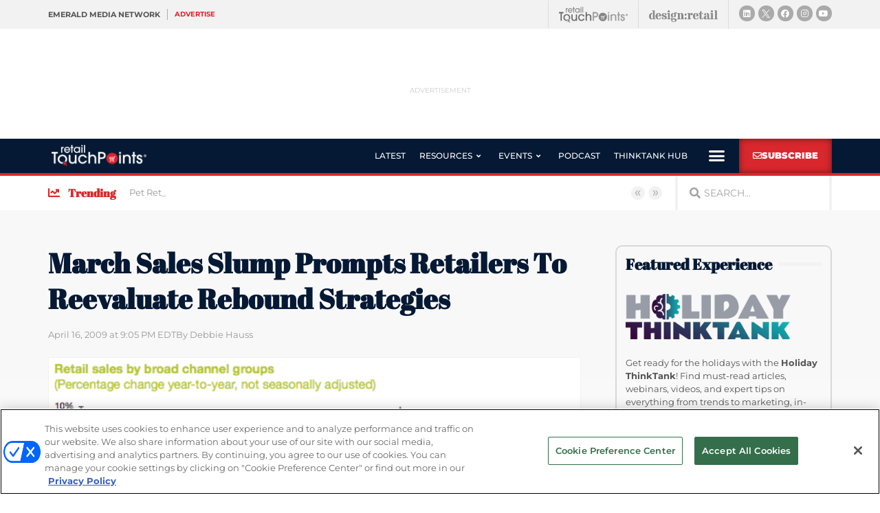

--- FILE ---
content_type: text/html; charset=utf-8
request_url: https://www.google.com/recaptcha/api2/anchor?ar=1&k=6LfgEdUUAAAAAC3JmpuZujcNrmZWAV5Jb8XTMB-A&co=aHR0cHM6Ly93d3cucmV0YWlsdG91Y2hwb2ludHMuY29tOjQ0Mw..&hl=en&type=v2_checkbox&v=PoyoqOPhxBO7pBk68S4YbpHZ&theme=light&size=normal&anchor-ms=20000&execute-ms=30000&cb=a26zvo9p2a7v
body_size: 49550
content:
<!DOCTYPE HTML><html dir="ltr" lang="en"><head><meta http-equiv="Content-Type" content="text/html; charset=UTF-8">
<meta http-equiv="X-UA-Compatible" content="IE=edge">
<title>reCAPTCHA</title>
<style type="text/css">
/* cyrillic-ext */
@font-face {
  font-family: 'Roboto';
  font-style: normal;
  font-weight: 400;
  font-stretch: 100%;
  src: url(//fonts.gstatic.com/s/roboto/v48/KFO7CnqEu92Fr1ME7kSn66aGLdTylUAMa3GUBHMdazTgWw.woff2) format('woff2');
  unicode-range: U+0460-052F, U+1C80-1C8A, U+20B4, U+2DE0-2DFF, U+A640-A69F, U+FE2E-FE2F;
}
/* cyrillic */
@font-face {
  font-family: 'Roboto';
  font-style: normal;
  font-weight: 400;
  font-stretch: 100%;
  src: url(//fonts.gstatic.com/s/roboto/v48/KFO7CnqEu92Fr1ME7kSn66aGLdTylUAMa3iUBHMdazTgWw.woff2) format('woff2');
  unicode-range: U+0301, U+0400-045F, U+0490-0491, U+04B0-04B1, U+2116;
}
/* greek-ext */
@font-face {
  font-family: 'Roboto';
  font-style: normal;
  font-weight: 400;
  font-stretch: 100%;
  src: url(//fonts.gstatic.com/s/roboto/v48/KFO7CnqEu92Fr1ME7kSn66aGLdTylUAMa3CUBHMdazTgWw.woff2) format('woff2');
  unicode-range: U+1F00-1FFF;
}
/* greek */
@font-face {
  font-family: 'Roboto';
  font-style: normal;
  font-weight: 400;
  font-stretch: 100%;
  src: url(//fonts.gstatic.com/s/roboto/v48/KFO7CnqEu92Fr1ME7kSn66aGLdTylUAMa3-UBHMdazTgWw.woff2) format('woff2');
  unicode-range: U+0370-0377, U+037A-037F, U+0384-038A, U+038C, U+038E-03A1, U+03A3-03FF;
}
/* math */
@font-face {
  font-family: 'Roboto';
  font-style: normal;
  font-weight: 400;
  font-stretch: 100%;
  src: url(//fonts.gstatic.com/s/roboto/v48/KFO7CnqEu92Fr1ME7kSn66aGLdTylUAMawCUBHMdazTgWw.woff2) format('woff2');
  unicode-range: U+0302-0303, U+0305, U+0307-0308, U+0310, U+0312, U+0315, U+031A, U+0326-0327, U+032C, U+032F-0330, U+0332-0333, U+0338, U+033A, U+0346, U+034D, U+0391-03A1, U+03A3-03A9, U+03B1-03C9, U+03D1, U+03D5-03D6, U+03F0-03F1, U+03F4-03F5, U+2016-2017, U+2034-2038, U+203C, U+2040, U+2043, U+2047, U+2050, U+2057, U+205F, U+2070-2071, U+2074-208E, U+2090-209C, U+20D0-20DC, U+20E1, U+20E5-20EF, U+2100-2112, U+2114-2115, U+2117-2121, U+2123-214F, U+2190, U+2192, U+2194-21AE, U+21B0-21E5, U+21F1-21F2, U+21F4-2211, U+2213-2214, U+2216-22FF, U+2308-230B, U+2310, U+2319, U+231C-2321, U+2336-237A, U+237C, U+2395, U+239B-23B7, U+23D0, U+23DC-23E1, U+2474-2475, U+25AF, U+25B3, U+25B7, U+25BD, U+25C1, U+25CA, U+25CC, U+25FB, U+266D-266F, U+27C0-27FF, U+2900-2AFF, U+2B0E-2B11, U+2B30-2B4C, U+2BFE, U+3030, U+FF5B, U+FF5D, U+1D400-1D7FF, U+1EE00-1EEFF;
}
/* symbols */
@font-face {
  font-family: 'Roboto';
  font-style: normal;
  font-weight: 400;
  font-stretch: 100%;
  src: url(//fonts.gstatic.com/s/roboto/v48/KFO7CnqEu92Fr1ME7kSn66aGLdTylUAMaxKUBHMdazTgWw.woff2) format('woff2');
  unicode-range: U+0001-000C, U+000E-001F, U+007F-009F, U+20DD-20E0, U+20E2-20E4, U+2150-218F, U+2190, U+2192, U+2194-2199, U+21AF, U+21E6-21F0, U+21F3, U+2218-2219, U+2299, U+22C4-22C6, U+2300-243F, U+2440-244A, U+2460-24FF, U+25A0-27BF, U+2800-28FF, U+2921-2922, U+2981, U+29BF, U+29EB, U+2B00-2BFF, U+4DC0-4DFF, U+FFF9-FFFB, U+10140-1018E, U+10190-1019C, U+101A0, U+101D0-101FD, U+102E0-102FB, U+10E60-10E7E, U+1D2C0-1D2D3, U+1D2E0-1D37F, U+1F000-1F0FF, U+1F100-1F1AD, U+1F1E6-1F1FF, U+1F30D-1F30F, U+1F315, U+1F31C, U+1F31E, U+1F320-1F32C, U+1F336, U+1F378, U+1F37D, U+1F382, U+1F393-1F39F, U+1F3A7-1F3A8, U+1F3AC-1F3AF, U+1F3C2, U+1F3C4-1F3C6, U+1F3CA-1F3CE, U+1F3D4-1F3E0, U+1F3ED, U+1F3F1-1F3F3, U+1F3F5-1F3F7, U+1F408, U+1F415, U+1F41F, U+1F426, U+1F43F, U+1F441-1F442, U+1F444, U+1F446-1F449, U+1F44C-1F44E, U+1F453, U+1F46A, U+1F47D, U+1F4A3, U+1F4B0, U+1F4B3, U+1F4B9, U+1F4BB, U+1F4BF, U+1F4C8-1F4CB, U+1F4D6, U+1F4DA, U+1F4DF, U+1F4E3-1F4E6, U+1F4EA-1F4ED, U+1F4F7, U+1F4F9-1F4FB, U+1F4FD-1F4FE, U+1F503, U+1F507-1F50B, U+1F50D, U+1F512-1F513, U+1F53E-1F54A, U+1F54F-1F5FA, U+1F610, U+1F650-1F67F, U+1F687, U+1F68D, U+1F691, U+1F694, U+1F698, U+1F6AD, U+1F6B2, U+1F6B9-1F6BA, U+1F6BC, U+1F6C6-1F6CF, U+1F6D3-1F6D7, U+1F6E0-1F6EA, U+1F6F0-1F6F3, U+1F6F7-1F6FC, U+1F700-1F7FF, U+1F800-1F80B, U+1F810-1F847, U+1F850-1F859, U+1F860-1F887, U+1F890-1F8AD, U+1F8B0-1F8BB, U+1F8C0-1F8C1, U+1F900-1F90B, U+1F93B, U+1F946, U+1F984, U+1F996, U+1F9E9, U+1FA00-1FA6F, U+1FA70-1FA7C, U+1FA80-1FA89, U+1FA8F-1FAC6, U+1FACE-1FADC, U+1FADF-1FAE9, U+1FAF0-1FAF8, U+1FB00-1FBFF;
}
/* vietnamese */
@font-face {
  font-family: 'Roboto';
  font-style: normal;
  font-weight: 400;
  font-stretch: 100%;
  src: url(//fonts.gstatic.com/s/roboto/v48/KFO7CnqEu92Fr1ME7kSn66aGLdTylUAMa3OUBHMdazTgWw.woff2) format('woff2');
  unicode-range: U+0102-0103, U+0110-0111, U+0128-0129, U+0168-0169, U+01A0-01A1, U+01AF-01B0, U+0300-0301, U+0303-0304, U+0308-0309, U+0323, U+0329, U+1EA0-1EF9, U+20AB;
}
/* latin-ext */
@font-face {
  font-family: 'Roboto';
  font-style: normal;
  font-weight: 400;
  font-stretch: 100%;
  src: url(//fonts.gstatic.com/s/roboto/v48/KFO7CnqEu92Fr1ME7kSn66aGLdTylUAMa3KUBHMdazTgWw.woff2) format('woff2');
  unicode-range: U+0100-02BA, U+02BD-02C5, U+02C7-02CC, U+02CE-02D7, U+02DD-02FF, U+0304, U+0308, U+0329, U+1D00-1DBF, U+1E00-1E9F, U+1EF2-1EFF, U+2020, U+20A0-20AB, U+20AD-20C0, U+2113, U+2C60-2C7F, U+A720-A7FF;
}
/* latin */
@font-face {
  font-family: 'Roboto';
  font-style: normal;
  font-weight: 400;
  font-stretch: 100%;
  src: url(//fonts.gstatic.com/s/roboto/v48/KFO7CnqEu92Fr1ME7kSn66aGLdTylUAMa3yUBHMdazQ.woff2) format('woff2');
  unicode-range: U+0000-00FF, U+0131, U+0152-0153, U+02BB-02BC, U+02C6, U+02DA, U+02DC, U+0304, U+0308, U+0329, U+2000-206F, U+20AC, U+2122, U+2191, U+2193, U+2212, U+2215, U+FEFF, U+FFFD;
}
/* cyrillic-ext */
@font-face {
  font-family: 'Roboto';
  font-style: normal;
  font-weight: 500;
  font-stretch: 100%;
  src: url(//fonts.gstatic.com/s/roboto/v48/KFO7CnqEu92Fr1ME7kSn66aGLdTylUAMa3GUBHMdazTgWw.woff2) format('woff2');
  unicode-range: U+0460-052F, U+1C80-1C8A, U+20B4, U+2DE0-2DFF, U+A640-A69F, U+FE2E-FE2F;
}
/* cyrillic */
@font-face {
  font-family: 'Roboto';
  font-style: normal;
  font-weight: 500;
  font-stretch: 100%;
  src: url(//fonts.gstatic.com/s/roboto/v48/KFO7CnqEu92Fr1ME7kSn66aGLdTylUAMa3iUBHMdazTgWw.woff2) format('woff2');
  unicode-range: U+0301, U+0400-045F, U+0490-0491, U+04B0-04B1, U+2116;
}
/* greek-ext */
@font-face {
  font-family: 'Roboto';
  font-style: normal;
  font-weight: 500;
  font-stretch: 100%;
  src: url(//fonts.gstatic.com/s/roboto/v48/KFO7CnqEu92Fr1ME7kSn66aGLdTylUAMa3CUBHMdazTgWw.woff2) format('woff2');
  unicode-range: U+1F00-1FFF;
}
/* greek */
@font-face {
  font-family: 'Roboto';
  font-style: normal;
  font-weight: 500;
  font-stretch: 100%;
  src: url(//fonts.gstatic.com/s/roboto/v48/KFO7CnqEu92Fr1ME7kSn66aGLdTylUAMa3-UBHMdazTgWw.woff2) format('woff2');
  unicode-range: U+0370-0377, U+037A-037F, U+0384-038A, U+038C, U+038E-03A1, U+03A3-03FF;
}
/* math */
@font-face {
  font-family: 'Roboto';
  font-style: normal;
  font-weight: 500;
  font-stretch: 100%;
  src: url(//fonts.gstatic.com/s/roboto/v48/KFO7CnqEu92Fr1ME7kSn66aGLdTylUAMawCUBHMdazTgWw.woff2) format('woff2');
  unicode-range: U+0302-0303, U+0305, U+0307-0308, U+0310, U+0312, U+0315, U+031A, U+0326-0327, U+032C, U+032F-0330, U+0332-0333, U+0338, U+033A, U+0346, U+034D, U+0391-03A1, U+03A3-03A9, U+03B1-03C9, U+03D1, U+03D5-03D6, U+03F0-03F1, U+03F4-03F5, U+2016-2017, U+2034-2038, U+203C, U+2040, U+2043, U+2047, U+2050, U+2057, U+205F, U+2070-2071, U+2074-208E, U+2090-209C, U+20D0-20DC, U+20E1, U+20E5-20EF, U+2100-2112, U+2114-2115, U+2117-2121, U+2123-214F, U+2190, U+2192, U+2194-21AE, U+21B0-21E5, U+21F1-21F2, U+21F4-2211, U+2213-2214, U+2216-22FF, U+2308-230B, U+2310, U+2319, U+231C-2321, U+2336-237A, U+237C, U+2395, U+239B-23B7, U+23D0, U+23DC-23E1, U+2474-2475, U+25AF, U+25B3, U+25B7, U+25BD, U+25C1, U+25CA, U+25CC, U+25FB, U+266D-266F, U+27C0-27FF, U+2900-2AFF, U+2B0E-2B11, U+2B30-2B4C, U+2BFE, U+3030, U+FF5B, U+FF5D, U+1D400-1D7FF, U+1EE00-1EEFF;
}
/* symbols */
@font-face {
  font-family: 'Roboto';
  font-style: normal;
  font-weight: 500;
  font-stretch: 100%;
  src: url(//fonts.gstatic.com/s/roboto/v48/KFO7CnqEu92Fr1ME7kSn66aGLdTylUAMaxKUBHMdazTgWw.woff2) format('woff2');
  unicode-range: U+0001-000C, U+000E-001F, U+007F-009F, U+20DD-20E0, U+20E2-20E4, U+2150-218F, U+2190, U+2192, U+2194-2199, U+21AF, U+21E6-21F0, U+21F3, U+2218-2219, U+2299, U+22C4-22C6, U+2300-243F, U+2440-244A, U+2460-24FF, U+25A0-27BF, U+2800-28FF, U+2921-2922, U+2981, U+29BF, U+29EB, U+2B00-2BFF, U+4DC0-4DFF, U+FFF9-FFFB, U+10140-1018E, U+10190-1019C, U+101A0, U+101D0-101FD, U+102E0-102FB, U+10E60-10E7E, U+1D2C0-1D2D3, U+1D2E0-1D37F, U+1F000-1F0FF, U+1F100-1F1AD, U+1F1E6-1F1FF, U+1F30D-1F30F, U+1F315, U+1F31C, U+1F31E, U+1F320-1F32C, U+1F336, U+1F378, U+1F37D, U+1F382, U+1F393-1F39F, U+1F3A7-1F3A8, U+1F3AC-1F3AF, U+1F3C2, U+1F3C4-1F3C6, U+1F3CA-1F3CE, U+1F3D4-1F3E0, U+1F3ED, U+1F3F1-1F3F3, U+1F3F5-1F3F7, U+1F408, U+1F415, U+1F41F, U+1F426, U+1F43F, U+1F441-1F442, U+1F444, U+1F446-1F449, U+1F44C-1F44E, U+1F453, U+1F46A, U+1F47D, U+1F4A3, U+1F4B0, U+1F4B3, U+1F4B9, U+1F4BB, U+1F4BF, U+1F4C8-1F4CB, U+1F4D6, U+1F4DA, U+1F4DF, U+1F4E3-1F4E6, U+1F4EA-1F4ED, U+1F4F7, U+1F4F9-1F4FB, U+1F4FD-1F4FE, U+1F503, U+1F507-1F50B, U+1F50D, U+1F512-1F513, U+1F53E-1F54A, U+1F54F-1F5FA, U+1F610, U+1F650-1F67F, U+1F687, U+1F68D, U+1F691, U+1F694, U+1F698, U+1F6AD, U+1F6B2, U+1F6B9-1F6BA, U+1F6BC, U+1F6C6-1F6CF, U+1F6D3-1F6D7, U+1F6E0-1F6EA, U+1F6F0-1F6F3, U+1F6F7-1F6FC, U+1F700-1F7FF, U+1F800-1F80B, U+1F810-1F847, U+1F850-1F859, U+1F860-1F887, U+1F890-1F8AD, U+1F8B0-1F8BB, U+1F8C0-1F8C1, U+1F900-1F90B, U+1F93B, U+1F946, U+1F984, U+1F996, U+1F9E9, U+1FA00-1FA6F, U+1FA70-1FA7C, U+1FA80-1FA89, U+1FA8F-1FAC6, U+1FACE-1FADC, U+1FADF-1FAE9, U+1FAF0-1FAF8, U+1FB00-1FBFF;
}
/* vietnamese */
@font-face {
  font-family: 'Roboto';
  font-style: normal;
  font-weight: 500;
  font-stretch: 100%;
  src: url(//fonts.gstatic.com/s/roboto/v48/KFO7CnqEu92Fr1ME7kSn66aGLdTylUAMa3OUBHMdazTgWw.woff2) format('woff2');
  unicode-range: U+0102-0103, U+0110-0111, U+0128-0129, U+0168-0169, U+01A0-01A1, U+01AF-01B0, U+0300-0301, U+0303-0304, U+0308-0309, U+0323, U+0329, U+1EA0-1EF9, U+20AB;
}
/* latin-ext */
@font-face {
  font-family: 'Roboto';
  font-style: normal;
  font-weight: 500;
  font-stretch: 100%;
  src: url(//fonts.gstatic.com/s/roboto/v48/KFO7CnqEu92Fr1ME7kSn66aGLdTylUAMa3KUBHMdazTgWw.woff2) format('woff2');
  unicode-range: U+0100-02BA, U+02BD-02C5, U+02C7-02CC, U+02CE-02D7, U+02DD-02FF, U+0304, U+0308, U+0329, U+1D00-1DBF, U+1E00-1E9F, U+1EF2-1EFF, U+2020, U+20A0-20AB, U+20AD-20C0, U+2113, U+2C60-2C7F, U+A720-A7FF;
}
/* latin */
@font-face {
  font-family: 'Roboto';
  font-style: normal;
  font-weight: 500;
  font-stretch: 100%;
  src: url(//fonts.gstatic.com/s/roboto/v48/KFO7CnqEu92Fr1ME7kSn66aGLdTylUAMa3yUBHMdazQ.woff2) format('woff2');
  unicode-range: U+0000-00FF, U+0131, U+0152-0153, U+02BB-02BC, U+02C6, U+02DA, U+02DC, U+0304, U+0308, U+0329, U+2000-206F, U+20AC, U+2122, U+2191, U+2193, U+2212, U+2215, U+FEFF, U+FFFD;
}
/* cyrillic-ext */
@font-face {
  font-family: 'Roboto';
  font-style: normal;
  font-weight: 900;
  font-stretch: 100%;
  src: url(//fonts.gstatic.com/s/roboto/v48/KFO7CnqEu92Fr1ME7kSn66aGLdTylUAMa3GUBHMdazTgWw.woff2) format('woff2');
  unicode-range: U+0460-052F, U+1C80-1C8A, U+20B4, U+2DE0-2DFF, U+A640-A69F, U+FE2E-FE2F;
}
/* cyrillic */
@font-face {
  font-family: 'Roboto';
  font-style: normal;
  font-weight: 900;
  font-stretch: 100%;
  src: url(//fonts.gstatic.com/s/roboto/v48/KFO7CnqEu92Fr1ME7kSn66aGLdTylUAMa3iUBHMdazTgWw.woff2) format('woff2');
  unicode-range: U+0301, U+0400-045F, U+0490-0491, U+04B0-04B1, U+2116;
}
/* greek-ext */
@font-face {
  font-family: 'Roboto';
  font-style: normal;
  font-weight: 900;
  font-stretch: 100%;
  src: url(//fonts.gstatic.com/s/roboto/v48/KFO7CnqEu92Fr1ME7kSn66aGLdTylUAMa3CUBHMdazTgWw.woff2) format('woff2');
  unicode-range: U+1F00-1FFF;
}
/* greek */
@font-face {
  font-family: 'Roboto';
  font-style: normal;
  font-weight: 900;
  font-stretch: 100%;
  src: url(//fonts.gstatic.com/s/roboto/v48/KFO7CnqEu92Fr1ME7kSn66aGLdTylUAMa3-UBHMdazTgWw.woff2) format('woff2');
  unicode-range: U+0370-0377, U+037A-037F, U+0384-038A, U+038C, U+038E-03A1, U+03A3-03FF;
}
/* math */
@font-face {
  font-family: 'Roboto';
  font-style: normal;
  font-weight: 900;
  font-stretch: 100%;
  src: url(//fonts.gstatic.com/s/roboto/v48/KFO7CnqEu92Fr1ME7kSn66aGLdTylUAMawCUBHMdazTgWw.woff2) format('woff2');
  unicode-range: U+0302-0303, U+0305, U+0307-0308, U+0310, U+0312, U+0315, U+031A, U+0326-0327, U+032C, U+032F-0330, U+0332-0333, U+0338, U+033A, U+0346, U+034D, U+0391-03A1, U+03A3-03A9, U+03B1-03C9, U+03D1, U+03D5-03D6, U+03F0-03F1, U+03F4-03F5, U+2016-2017, U+2034-2038, U+203C, U+2040, U+2043, U+2047, U+2050, U+2057, U+205F, U+2070-2071, U+2074-208E, U+2090-209C, U+20D0-20DC, U+20E1, U+20E5-20EF, U+2100-2112, U+2114-2115, U+2117-2121, U+2123-214F, U+2190, U+2192, U+2194-21AE, U+21B0-21E5, U+21F1-21F2, U+21F4-2211, U+2213-2214, U+2216-22FF, U+2308-230B, U+2310, U+2319, U+231C-2321, U+2336-237A, U+237C, U+2395, U+239B-23B7, U+23D0, U+23DC-23E1, U+2474-2475, U+25AF, U+25B3, U+25B7, U+25BD, U+25C1, U+25CA, U+25CC, U+25FB, U+266D-266F, U+27C0-27FF, U+2900-2AFF, U+2B0E-2B11, U+2B30-2B4C, U+2BFE, U+3030, U+FF5B, U+FF5D, U+1D400-1D7FF, U+1EE00-1EEFF;
}
/* symbols */
@font-face {
  font-family: 'Roboto';
  font-style: normal;
  font-weight: 900;
  font-stretch: 100%;
  src: url(//fonts.gstatic.com/s/roboto/v48/KFO7CnqEu92Fr1ME7kSn66aGLdTylUAMaxKUBHMdazTgWw.woff2) format('woff2');
  unicode-range: U+0001-000C, U+000E-001F, U+007F-009F, U+20DD-20E0, U+20E2-20E4, U+2150-218F, U+2190, U+2192, U+2194-2199, U+21AF, U+21E6-21F0, U+21F3, U+2218-2219, U+2299, U+22C4-22C6, U+2300-243F, U+2440-244A, U+2460-24FF, U+25A0-27BF, U+2800-28FF, U+2921-2922, U+2981, U+29BF, U+29EB, U+2B00-2BFF, U+4DC0-4DFF, U+FFF9-FFFB, U+10140-1018E, U+10190-1019C, U+101A0, U+101D0-101FD, U+102E0-102FB, U+10E60-10E7E, U+1D2C0-1D2D3, U+1D2E0-1D37F, U+1F000-1F0FF, U+1F100-1F1AD, U+1F1E6-1F1FF, U+1F30D-1F30F, U+1F315, U+1F31C, U+1F31E, U+1F320-1F32C, U+1F336, U+1F378, U+1F37D, U+1F382, U+1F393-1F39F, U+1F3A7-1F3A8, U+1F3AC-1F3AF, U+1F3C2, U+1F3C4-1F3C6, U+1F3CA-1F3CE, U+1F3D4-1F3E0, U+1F3ED, U+1F3F1-1F3F3, U+1F3F5-1F3F7, U+1F408, U+1F415, U+1F41F, U+1F426, U+1F43F, U+1F441-1F442, U+1F444, U+1F446-1F449, U+1F44C-1F44E, U+1F453, U+1F46A, U+1F47D, U+1F4A3, U+1F4B0, U+1F4B3, U+1F4B9, U+1F4BB, U+1F4BF, U+1F4C8-1F4CB, U+1F4D6, U+1F4DA, U+1F4DF, U+1F4E3-1F4E6, U+1F4EA-1F4ED, U+1F4F7, U+1F4F9-1F4FB, U+1F4FD-1F4FE, U+1F503, U+1F507-1F50B, U+1F50D, U+1F512-1F513, U+1F53E-1F54A, U+1F54F-1F5FA, U+1F610, U+1F650-1F67F, U+1F687, U+1F68D, U+1F691, U+1F694, U+1F698, U+1F6AD, U+1F6B2, U+1F6B9-1F6BA, U+1F6BC, U+1F6C6-1F6CF, U+1F6D3-1F6D7, U+1F6E0-1F6EA, U+1F6F0-1F6F3, U+1F6F7-1F6FC, U+1F700-1F7FF, U+1F800-1F80B, U+1F810-1F847, U+1F850-1F859, U+1F860-1F887, U+1F890-1F8AD, U+1F8B0-1F8BB, U+1F8C0-1F8C1, U+1F900-1F90B, U+1F93B, U+1F946, U+1F984, U+1F996, U+1F9E9, U+1FA00-1FA6F, U+1FA70-1FA7C, U+1FA80-1FA89, U+1FA8F-1FAC6, U+1FACE-1FADC, U+1FADF-1FAE9, U+1FAF0-1FAF8, U+1FB00-1FBFF;
}
/* vietnamese */
@font-face {
  font-family: 'Roboto';
  font-style: normal;
  font-weight: 900;
  font-stretch: 100%;
  src: url(//fonts.gstatic.com/s/roboto/v48/KFO7CnqEu92Fr1ME7kSn66aGLdTylUAMa3OUBHMdazTgWw.woff2) format('woff2');
  unicode-range: U+0102-0103, U+0110-0111, U+0128-0129, U+0168-0169, U+01A0-01A1, U+01AF-01B0, U+0300-0301, U+0303-0304, U+0308-0309, U+0323, U+0329, U+1EA0-1EF9, U+20AB;
}
/* latin-ext */
@font-face {
  font-family: 'Roboto';
  font-style: normal;
  font-weight: 900;
  font-stretch: 100%;
  src: url(//fonts.gstatic.com/s/roboto/v48/KFO7CnqEu92Fr1ME7kSn66aGLdTylUAMa3KUBHMdazTgWw.woff2) format('woff2');
  unicode-range: U+0100-02BA, U+02BD-02C5, U+02C7-02CC, U+02CE-02D7, U+02DD-02FF, U+0304, U+0308, U+0329, U+1D00-1DBF, U+1E00-1E9F, U+1EF2-1EFF, U+2020, U+20A0-20AB, U+20AD-20C0, U+2113, U+2C60-2C7F, U+A720-A7FF;
}
/* latin */
@font-face {
  font-family: 'Roboto';
  font-style: normal;
  font-weight: 900;
  font-stretch: 100%;
  src: url(//fonts.gstatic.com/s/roboto/v48/KFO7CnqEu92Fr1ME7kSn66aGLdTylUAMa3yUBHMdazQ.woff2) format('woff2');
  unicode-range: U+0000-00FF, U+0131, U+0152-0153, U+02BB-02BC, U+02C6, U+02DA, U+02DC, U+0304, U+0308, U+0329, U+2000-206F, U+20AC, U+2122, U+2191, U+2193, U+2212, U+2215, U+FEFF, U+FFFD;
}

</style>
<link rel="stylesheet" type="text/css" href="https://www.gstatic.com/recaptcha/releases/PoyoqOPhxBO7pBk68S4YbpHZ/styles__ltr.css">
<script nonce="HOEhhHktgnZj3P7tawrHOQ" type="text/javascript">window['__recaptcha_api'] = 'https://www.google.com/recaptcha/api2/';</script>
<script type="text/javascript" src="https://www.gstatic.com/recaptcha/releases/PoyoqOPhxBO7pBk68S4YbpHZ/recaptcha__en.js" nonce="HOEhhHktgnZj3P7tawrHOQ">
      
    </script></head>
<body><div id="rc-anchor-alert" class="rc-anchor-alert"></div>
<input type="hidden" id="recaptcha-token" value="[base64]">
<script type="text/javascript" nonce="HOEhhHktgnZj3P7tawrHOQ">
      recaptcha.anchor.Main.init("[\x22ainput\x22,[\x22bgdata\x22,\x22\x22,\[base64]/[base64]/bmV3IFpbdF0obVswXSk6Sz09Mj9uZXcgWlt0XShtWzBdLG1bMV0pOks9PTM/bmV3IFpbdF0obVswXSxtWzFdLG1bMl0pOks9PTQ/[base64]/[base64]/[base64]/[base64]/[base64]/[base64]/[base64]/[base64]/[base64]/[base64]/[base64]/[base64]/[base64]/[base64]\\u003d\\u003d\x22,\[base64]\x22,\x22ZMOLw7fCvBDCm8Ktw5vCiQ/CthoQw6/Do8KfcsKaw6LCqsKrw53CpUvDvQwbMcOjF3nCgGrDrXMJPsKZMD8Ow6VUGgxFO8OVwrDCu8KkccK4w5XDo1Qkwro8wqzCti3DrcOKwqZGwpfDqxjDnQbDmHdIZMOuGW7CjgDDqwvCr8O6w5w/w7zCkcO2JD3DoAR4w6JMacKLDUbDlCM4S2bDr8K0U3Jkwrlmw7JtwrcBwrd6XsKmKMOCw54Twq4kFcKhUcOhwqkbw4/DuUpRwopDwo3Dl8KLw67Cjh9Dw7TCucOtBMKMw7vCqcOkw7gkRBMjHMObb8OhNgMywpoGA8OMwoXDrx8KPR3Cl8Kcwr5lOsKEVkPDpcKuOFh6wrllw5jDgHfCsklAMQTCl8KuFMKuwoUIWSBgFSIwf8Kkw6xVJsOVEcKHWzJ/w5rDi8KLwpQGBGrCuhHCv8KlCy9hTsKDLQXCj0jCs3l4di8pw77CicK3wonCk0DDusO1woIgGcKhw63CqVbChMKfV8KHw58WIsKdwq/[base64]/DggbCqmbDmjMBDcKiwro3woAPw4NUVMOdV8OFwrvDkcO/eQHCiVHDrsONw77CpkLCr8Kkwox8woFBwq8Awr9QfcOVTWfChsO7X1FZE8KRw7ZWW3cgw48WwpbDsWF6dcONwqIqw5lsOcOxccKXwp3Do8K6eHHCiDLCgVDDvMOcM8KkwqQNDirCpjDCvMObwr/CqMKRw6jCg3DCsMOCwqHDp8OTwqbCuMOcAcKHck47ODDCq8ODw4vDvyZQVDdcBsOMASAlwr/DoyzDhMOSwrnDg8O5w7LDqh3Dlw80w7vCkRbDhm89w6TCssKuZ8KZw77Dl8O2w48owptsw5/[base64]/w78bfgtWw6EFWMOdw6QbwrDCm8K8w7I7worDvMO5asOxAsKoS8KEw7nDl8OYwrUXdxwPX1IXIcKww57DtcKTwqDCuMO7w6R6wqkZP2wdfQnCkjl3w6AWA8OjwrnChzXDj8K4ZAHCgcKkwpvCicKEFsORw7vDo8OIw4nCokDCtFgowo/CocO8wqUzw6oMw6rCu8KYw5AkXcKCIsOoScKYw6HDuXM5HBkqw4HCmRgRwrTCs8Oew6tMEMOHw757w7fCiMKOwoVCwoQ/HhNeC8Kiw4FtwqNJZlHDv8KpKSkOwqUxNmrCkMOZw7ZgV8K6wpnDiEEowpVDw4fCsRPDlmdJwpvDrDUJKh1CAnRBccKuwpcmwp4vbcOfwoQXwqsWVjjCmsKLw7RhwoR/JcONw6/Dpjknw6DDsFfDkSBLZGAtw4NKScKVNMKOw61Sw5oAEcKTw4rCtkvCijvCgsOMw4DCosO7aFTDpQTCkQ5Kw7AYw5hLHhsmwrfDvMKLBEdAc8ORw5xHACwNwrJtMw/DpEZdUsO2wogvwpkEAMOcRsKYaDEYw7rCuABxJQcLbMO9w60rYcOJw4jChHQPwprCp8Osw71Dw5BRw4HCrcKfw4fCk8OxTFrDjcKiwr1ywpVhwoRUwoMGRcK0RcOiw7wnwp9CKA7CmH/CjsKKYMOFRwkuwo0QRcKvdzfChwQ+QcK4EcKdY8K5V8Oow67Dn8Otw5LCo8KXCMO4dcOkw6PCiUIgwrLDggfDhsKddWfCugUtBsO2R8OYwqXCpzYkR8KgMMKHwrtvScKuXhNwbRzCpltUwpzDgMKzw7FxwoQfGWxiAGDCrk/DocKIw7YqWEx7wo7DvlfDgW9BTSkLbsO9wrl8D1VeAsOYw4/DqMKHU8Kqw5UmA2MpNcOyw7cJPsKjw5DDrMOVBcOzDAJ6w6zDqnXDhsO5ACrCrcKDeHI1wqDDvS/DoUvDi0YSwodLwqxZw5x5wqfDuVnCpA/[base64]/[base64]/A2zCucOpWsOfUA0aIsO0RQlUIsOew7Mhw5XDoBTDsSDDkypFCHIfRsKewpbDgMKabHHDq8KEB8O1L8O9wrzDpR4Bfw51wrXDvcOzwqRuw43DmmHCnQbDoF80wpPCmUrDsSHCqBkvw5oSCFdQwoLDlR3Cm8OBw6TCvyDDjsOCJsO8PMKRw6k6U0otw4I+wpUSRTbDul/CsH3DuxnCiwPClsKeK8OAw7gIwp7DvFHDo8KEwp9LwoHDmMOqBl1yLsOMbMKIwpkHw7MZw74FanjDhSPCi8O8Wh3DvMOca3EVw6BhVsOqw6gtw7A4Yg5PwpvDgU/DpxXDhcO3JMOeO17DkhdyesKBwr/DjcOtw7TDmywzH1jDh23CmMO/w7fDqBjCtzHCoMK8RCTDiEvDkhrDsRjDjwTDgMK7wrUESsKkeFXCllJsD3nCp8Kqw7cowo4uW8OOwodTwqbCncO3wpEpwq7DksKqw5bCml7DnhsywqjDqT3CkwxBQ1opLUMNw4g/W8OYwoAqw6Rtw5rCshLCsl5iRgtRw5bCgMO7HBkrw4DCpsO2w7LCusOFJDTCncK2YHbCiAnDslnCqcOgw5TClClFw60mUksLEsKzITbDqEYAAmHDnsKIw5DDm8KkIWXCjsO/w4Z2PsKTwqLCpsO/[base64]/XsKDw6AKA0/CnRvDpwJfwo/DscKqw4d7w4Z/Cy3DvMORw7nDjQwqwqjCuC/[base64]/[base64]/[base64]/QTtHOC7Dq2Uowr12w5XDtltuU8Kqw7TDp8OpOcKUw5ELJ2cVc8ODworCnTLDmBPCisOMa1wSwoYtw4c0K8KqKG3Ck8OIw7jDgjDDvUYnw6zCj2LDozrCszBjwpvDv8Ouwos8w5cyOsKAPk7DqMKwQcOEw47DsVMvw5zDk8KXNWoUBcK+El4/dsOba3XDkcK/w6HDklwTBjYjwpnCi8Obwo4zw6/[base64]/CkWVxY8Ouw4LCqMKDwr3DsmZCw6BIaMKIw54yKFzDlw54Mmpjw6ACwpkYYsOPNzlDXcK3fVbCkGA4ZMOow78Bw5DCisOpecKnw4XDmMKbwpE1BD/CocK6wozDvnjCsFxYwpIww4daw7vDgFjCgcOJMMKRw6Q/[base64]/[base64]/wrjCgwPCjsOFI8OGewzCkcK6RMKywokDQD9FFUA2G8OWUWDDrcOCZ8OPwr3CqcO6OsKHw6FswqjDncKiw6EhwosjH8O6cydKw4tBZcK2w7YQwpsZwo/CnMKywrXCrVPCqcKqcMOFEHtdKFtNd8KSXsOBw5IEw6vDg8KIw6PCoMKOw4jDhihLXUg6RTAbJVx5wofClMK5CcKeTDbCmTjDg8KGwq/Co0TDtcKgw5IrVRHCmwRVwo5PfcKiw6YIwrN4ME/DlcOUJsOzwoZjaDtbw6bCsMOMXyDCo8O/w5nDrVjDvcKCI38IwpBPw4YGZMONwqxHF0TCghsjw6QBX8KkfV/ClQbCgQ/CoVhaAsKSKsKnc8OwOMO4VcOdwokvF3F6FTjCpcOWTDTDu8Oaw7fCpwrCj8OOwr9iSCXDj3XCt3dAwpBgWMKmXMKwwp08TVA5dcONwp9cP8K2MT/[base64]/[base64]/OsOtwpB9w7rCssKPw5jDgRdrR8OQCAHCsWjCjwPCglDDoywswpcyRsKDw5bCm8OvwpR2RRTCnE9gaFPDscKwIMK5Rj8bw508XMOkKsOWwpTCisOSFzXDl8KHwq/[base64]/w5M/[base64]/L8ONwp0uw5ATfsKLbFAOwonCuMOybjbCrcOJcsKSw4sOw6AYIzMFwrXCtxLCoARqw69EwrYfMMKhwpFbNQzCuMKDP3c+w67DnsK9w7/DtsKywoLDql3DsALCnmLCunHDosKoAnfCo3YxAMKuw516wqrCjETDlcKoZnnDuh7DgsOxXcKtDMKgwp/CmXwIw7gQwr01JMKMwqh5wp7DvkPDhsKYDUbCswEkScO4C1zDqFAlEkcaGMOvwpfClsOPw6VSFGrCjcKuYh9Ew4odEHjDi1vCo8KqbcK8b8OERMKFw5fCm1DDuU7Cp8KAw7QawotqMcOgw7nCjl3CnxTDpWbDjXfDphLCln/DnAEPUlrDhyMJRRFGF8KBWTfDo8O7wpLDjsK6wpxmw7Qywq3DrWrCoEVTa8ONEgg1aC/CuMOzLTPDvMOPwpXDhAxALXnCrsK1wq5tcMKawr4Iwp8oAsOGMxYpFsO8w7R2Y0M/[base64]/ChjvCt20ww5RpAMKQw5TCvcK2w7fCkMOlbybDi8KfEDLCn0ptNsO4w78ydEFfOxU7w50Uw4oQciJjwrPDo8O/WUDCrzo8GcOKLnLDkMKwPMO5wqswFFHDs8KGX3DClMKmGWNLesOuOMKpNsKPw5fCisOhw5Z3fsOsJ8OgwpoccWfDhcKfbX7DrCZUwpYDw7FINELCgF9WwpkLZj/CizjCn8OhwqgYw4BTGsK/TsK1QMOsdsO5w6/[base64]/[base64]/[base64]/ChMOawo3Cs3lrCMKJRnHDtD08w4PCg8K3cWUgOMKGwqAYwrAoCQrDmsKiXcK/axDCoU/DlMOKwoR5P0Z6Y3lpwoRHw7lKw4LDm8Oew4nDiR3CmyoOb8Obw4d8GAvCvcOyw5ZPCStZwpAmbsK/XhLCtRgcw4DDqRHCnVEhdEMmNB/DqCIDwp3DuMOpCg1QOMKbwoJkWcK/w6TDu2UXN2kzfsONdsKowrXDj8OrwpIRw6nDpCnDvMKZwrcbw5R8w44SWj7DnwFxw6XCkl7CmMKqCsKMw5giwpnCnMOARMKlO8KwwqNldlTCsD4iJcKSesKBH8KBwpgKLDzCmcOAZcKLw7XDgcOfwpkBLSJ1w6fCsMOcKsKrwo5yfhzCul/CmMO5csKtWiUpw4/Dn8KEw5k6W8OzwpRsDcOLw7wQPcK6w7EadcKTfGluwpF6wpjChsKqwoHDh8KvbcO0w5rDn0FgwqbCkXzCt8OOWcKJBMOrwqoxBcKWP8KMw5MOQsOlw7/DrcKEWkUnw5VCJMOgwrdtw5JSwonDly7Cv3HCrMKRwrHCpsKOwpfCg37Ci8KXw7LCk8OUWMO8RU4+Jxx5NgXDgkp6wrjCqSfCqcOhQiM1b8K1CQLDlBnCt1vCt8ODJsOcLETDlsKIOGPCpsOmfsOzVkfCtQbDkgLDrhg4c8Khw7VKw43CsMKMw6/[base64]/DrC3CksKpH8K5CcO1wo5XCsKGw5ZtcMK3wqM2a8O1wpJYcW9IeWXCssO5EB3ClgLDkXPChV/DmEQydcOOUlMjwpnDpMKow4dNwrdIC8OBXjXDiX7ClcKqw7AzRVPDlMOTwpE8SMObwqvDu8K+Q8OLwpHDgFY3wo/ClXpzJMO/wqHCmMOQNMKKLMOJw5M9esKEw61OdsO9wp3DgDjCmMOcNFjCv8KEf8O9NMOCw4/DssOQT3jDpcOhw4PDt8OfcMKewpbDosOAw6dkwpIzLTQaw4MaZVs2eRzDg3rDmcO1HsKaX8O5w5QIWsO0FMKJw4xSwqLCl8KIw47Drw/DmcOtXMKzRB9tYhPDkcKUAcOWw43ChsKxw4xQw5DDugwYHlfDnwoPQ0YoN1cTw5JkDsOnwrFnChzCojjDucOhw458wpJsHMKJFUPDiwUobMKSXR1+w7bDuMOPT8K2YGEew5NXDVfCq8OFYg7Dty5Wwq7CjMORw68Cw7/[base64]/Dild8wqoMw5LDqVpowqhSLsOobnfChVTCtWBcNnxBwppvwoPCqWIgwpxIw4J+fQHCucOIOsOjwpTCi2YATi1INTLDjsORw5bDicK2w41+bcKiaX97w4nCkC1NwprDt8K5HXPDocKwwpRGOQTCgDBuw5sLwrPCo1IWbMO5c0Fqw4Q0CsKDwrRcwoNcBcOoccOtw51/JiHDn3DCksKjEsKfO8KtMMK6w5XCjsKNwpUZw4TDlEgEwq7CkT/CmTVGw4URcsKeBBrCkMOFwrPDgMOoecKhCMKLG2Esw7B6woYJFMODw6XDp2rDvgwdK8OUBsKNwrDDssKAwq7CqMO+wr/CrsKFeMOsNwQnC8KOKGXDp8KWw6gUYxRPFGXDl8Orw4HDt2lSw60dw6IVSDbCpMOBw7bDm8K6wo9APMKGwofDjl/DocKpBRpSwp3DqkZdAsO/w4IDw6YadcOcfxtkQEgjw7piwp7Ciiogw7zCs8OOLU/DhsKqw5vDncORw5vCgsOswpJ3wplDwqfDkHxGw7TDnlMew6XDpsKuwrU/w4DCjx4ow6rClmDCqsK8woASw4AwWcOtGxtgwp3Dp0nCo3LDqVTDvFTCh8KpBXFjwoQ6w6vCvB3CqcOWw5QtwpNlAsOiwpPDlcOEwrLCoSd1wprDgMOgDiI0wofClgRTckRdw7PCvWsfO0bClwrCnEzDh8OEwoPDhU/DjXjDi8KWAm1VwqfDlcK0wozDscOwCsKfwqkBRD3DgjQ0wojDik4uUcKKe8K6VQXCmsO/[base64]/wrtRdg41woovwr0NDcO5wqbDt0fDmsOhw4jCjsOMTVFVw5Aawr/CsMKIwoYwFMKbHmbDtcK9wpLClcOCwoDCpxPDmSLCusOHwpfDicOiwoQEw7dxBMOTw4lQwo8PXMOZwo1NfMKqw5pvUsKywpM6w7hGw4fCvxTDlDPDoEnCp8OkJ8Kqw5Bzwq/Dv8OYL8OMQBRQDMKpcztbVcOEF8K+ScO4M8OzwpHDh2/[base64]/DlyAow6jDhsK1J8Kaw4BkGCV2BCLDsMKZMF3Ch8OZJXsHwpLClnh2w6vDhcO1V8OIw7/CksO0VTszEsOrw7gTU8OSdHMlJcOkw57CpcOAw7fCg8KuL8KCwrYDM8KFwovCszrDpcKlYETDoVsdw7hOwp/Ci8O+w79dSXzDk8O3MRVIEFdPwqXDmmpDw5XDsMKHecOnN3B1woo6OsK/w5HCvsKywrXDo8OJHEVDKgdvHCA/[base64]/DqsK4bcOcwrY6fcKow7sJw5/[base64]/DhxYTw7/DlMKHOjnDqDLCjMKPGBotwozCuMKww6ADwrfDhsOnwqN+w7LCoMKeJFdFTTxSeMKtw5jCsEYEw7kNQnnDksOraMObOMOkeSlpwpnDiTF1wp7CrwvDj8OGw71qYsOMwoRbW8K/ScK/w4AWw6bDqsKkXwvCpsKew7bDr8Owwp3Ck8KkbxM1w78SVlrDlMK+w73Du8Odw6rCgMKrwrnCnzLCmU5XwojCp8KpAU8FQjrDsGNpwrbCncKkwr3DmEnCvMK7w4hnw6/CmMKNw5MUcMOEwoLDuA/DnDzDmX99cA/CiUw9anQ5wr5rQ8ODWiA0fQvDmMKcw6xzw70Fw4XDogfDuGTDh8KRwoHCmcKXwqYoCMO/dMOyNExiTsOmw6fCtWVHMFHDs8KyV0DCjMK7wq8zw5PCrxXCiyjCgVHCkArCmMOcVcK0SMOOFMO5JMKaPUwVw6Ahwox2TcOOIsOTBiJ8wqXCqsKYw73Duxtww784w4/CocKUwo0oVsORw6LCtCrCi0XDn8Kuw7JIT8KJwq1Yw53DpMKhwrnChyHCvToFC8Oewr97WMKkEMKhUi5nRm1kw5HDq8KrfEo2TcO4wqUPw5oew6MYZTZPZG4VVMKsN8KVw7DDpMOewpnCtW3CpsORPcKNKcKHM8KVw4/Dr8Kyw7TCnhrCtyh4PUE+DA7Dv8OGT8OYJ8KDOcOgwrs9JGlxVWjDmxrCqFV3wpHDvntHUMK/w6bDgsKEwrdHw6BDwr3Dh8KUwrzCpMOtMMKqw5HDisOMw6oFbS/CqcKWw7TCvcO2cGHDq8Ozwp7DhcKoDSDDvEwAwpR5BMKOwoHDmjwYw60lcMOGcX0ce3l8w5bDiUw2KMKTacKFBks/TFR2OsOdw57CmcKxd8OWNCZ2DVHCkT5SUC/CssKRwqnCpkPDql3DiMOIwrbChRvDhgDChsOnCMK4HMKPwoLCtcOGFcKWQsO4w73CnjHCo2/CmkUYw7fCkcOkNyRLw7DDrxBsw4QFw4lswqtcDX8XwoMPw5tPcRVOU2vDg3TDncOteCVJwr4GRA/Cp3A/B8KmGcOyw4TCrS/CuMOswqvCgcOiXMObRTnClHNhw73DoEjDt8ODwp4MworDpsOjLVjCrBwawrzCsn0iUkvDt8OFwowHw4/DuBtELsK/[base64]/wrfDr3fCjgUZCxHCsy9iOQ3DvGjChTpYKmzCksK+w5PCnxPDuDUOAsOaw5I0DcORwr8sw4DDgsONNhQAwrvCrkHCsRPDt3bCtyMFQcOfGMKRwrVgw6TDnghqwoTCpsKOw77CmnrCvStePAXCkMOzw7keY1BNDMOYw5fDqiLDgSFaYR/Dg8KHw5jCksOCQsOPwrbCqCgww7sceX8leXrDi8OzbMKDw7x/[base64]/DssOeB1/DvMKzDMOCwqMxX8KoI8OEFMOSBkcPwqgQdsOxDEDDinLDjVvCj8OpXD/CqXLCiMOGwqPDqUTCicOrwpgcHS86wo5Zw6YYw4rCscKeT8KlDsKeIR/ClcKjU8OEY0tXwofDmMKewrrDvsK1w77DqcKIw5lIwq/CpcKSUsOGcMOaw4dPwrdswqZ7Fy/CvMKXWcO2w5s+w5tAwqc6AwtKw79uw41AVMObBHsYw6nDkMOyw7HDmsOqVV/CvAHDuXzDrUHCpMOWCMO0GyfDrcOoPcKGw4hcGhrDk3/DhUTCrQQOw7PDrz9Bw6jCscK+wowHwrxNDADDnsKMwoh/BS04LMO5wpvDscOdP8ODIcOpwoc1NcOVwpDDgMKmFkVww4nCtSt7fQkgw4jCn8OLIsOudwzCuU5lwoxuZk3Cv8Onw6xIehsdCsOmwrQyeMKFHMK/wpxmw4NYRj3DhHZawoDDr8KVEGQtw5JmwqgIZsKUw5HCtlvDr8Oud8O+woTCghVaMgDDq8OGwp/CuHPDu28nw5lnEEPCosOlwr4ST8OqLMKTDH9ow43CnHRNw71CUnbDlcOMLENmwpdvw6TCl8OZw6wTwpDCoMOufsK/woIqRwh+NWJaKsO7EMOtwpgwwo0ew7tgTsO/RAJ1Eic6w5vDrTrDkMODDAMoUGkJw7PCgl5PS2tjDl7DvXjCiHwsX1UiwrnDnF/ChRpAZ0QLThoCEMKqw5kbZwnCrcKIwo0qwqYqBMOCIcKPKgENKMOkwoVQwrVsw53Dp8O5XsOKGl7DisOxN8KZwrDCrTZ5w6TDs2rCiSfCosOww4nDgsOhwqM3w4UdCl4Zwq4tWApgwp/DlMORKcORw7/Du8KQwpEiKcOrTSpiwrwoGcK/wrgbw5ccIMKhw4ZHwoUlw4DCgcK/NR/[base64]/[base64]/CqCzDrQMIThjDo0J7w4g/w4XDmGfCl0LCg8KGwo/CpzkWwr/[base64]/DrMOJwpnDpSdYw5DDqHbDncKZABXCisO9dsOmw6IeR2vCoX0DbmnDtMKqbcOew50UwpFScBpqw5TDoMKtQMKtw5l4w5TDs8OnWsOafn8cwoZ9f8OUwp/ChhTCp8O9YcOXcXjDklFLB8OiwrYBw7vDpcOkKnFBKmMfwrp7w6kzEMKvw6QewovDiklKwobCkEhSwo/CmhRiYsOLw4PDuMKHw4nDuyZ2JUTCgMOGUC1ufcKgABnClGnDocOGX1LClgMyDFvDvzzCtMObwrXDncOYcE3CkT8fwp3DuCJFwpXCv8Kjwqd0wqzDpjdnWhrDpsOFw6p1IMOGwqzDnQjCvcOcWw7Cjktzw7zCo8K7wqI/wrk4McKTKXtLTsKgwo4jQMO/ZMOTwqXCp8Opw5/Dmj9JPsKTQcOvXBXCh2JSwpoBwoVYW8OhwqbDn1jCtFF4R8KDG8Kmwq4zNmo3LgwGd8KmwqfCoCbDsMKuwr/CjgxUJgsbXQlxw5UIw5vDn1VqwpfCozTDtlTCt8OHD8OSLMKgwphWWxLDj8KKKXbDhMKDw4HDmgvCtFlIwq3CpiEpwrrDuRbDusOCw5AWwpjDhsKDw5NIwpVTwqN/[base64]/Cl8KjZMOCwpkNw5vDn8KUAznCiMKpacK5TThKcsOJBnTCiDUew67DunTDlWbDqnnDmiPCrn4RwrvCvSnDl8O5IhAQNMKewpNLw6MBw7DDgAIZw4RiK8KRBQXCrMOUF8O7R2/Ch3XDp08gRCoRIMOAOsOIw7RBw4IZM8K6woTDrUcAJXDDn8K/[base64]/wp7DgMKwTjnDuRBew4rCmcOUw6/DlMKNEn81wphmwqTCvBErGcKcw5/[base64]/w5R3w4Boc1ouwrkIw50LYhPCqsKML8OVbsK4FcOWfsOxXDvDvgAXw692UyLCs8OEKlckRMKqWRDCjsO6WMOUwrnDisKiXhHDqcKRATPCocKnw6nCnsOGwqcoZ8Kwwq44JkHCrHfCn0/CicKWWcK2JcKaZxF5w7jDkAlAw5DCrgQJBcO1w5A5XmAawq3DusOfLsK8ARAMU1XDhMK1w5lgw4zDrEPCkkTCthTDt1pcwonDgsOSw60GD8Ouw6/Ch8Khw7scZ8Kswq3Cg8KrT8OQR8OAw71hPA1HwovDpRrDicOgf8Ogw5gRwoJWHsOkUsOBwrMbw6A3TRXDvj4tw5PCslFWw6JCNHzCjcKxw6rDp3jCuAI2eMOsTH/[base64]/CqcKrw5ZHwqx1DDt7ZMO7w708w7J2wokLcMKuwpYxwqluGcOMDMOmw4kfwrjCqlXCjcKww53DscOMMxonR8OwajnCuMKnwqBpworCjcOtDsOlwp/[base64]/CjcO3Wz8+ZC3DrsK9G8KsWi/[base64]/[base64]/DrsKFwpbDuD5Vwr7DpsOywrENw7bDicKAMMKKCntQwq/[base64]/CukU4CBQCT2JuTcKGCsOJw6jDqMKxwqppwqPDlUIVPMOUYXJVKcOneFUMw5Y4wqs/HsK5VsOMMsKzWsOCIcKgw5sVXnLDrsOiw5cffMKNwqczw4/Dl1HDoMOKw6rCscKaw5DDicOFwqIRwoh8J8Ozwr9rVxHDgcOjBcKTwoUuwp3Cqh/CoMO6w4nCvADClsKJKjkhw4fCmDtTWTN9YApsVhxfw57Do11qQ8ONXMKzTxBdfsK8w5LDpUpWWE7CjENqf3sjJVXDu1/DnifDlSHCmcOgWMOoacKFTsKjLcO6EVIWLEZJZMKHSV5Dwq/DjMOtYsKtw7hVw7FgwoLDjcOzwrhrwonCu3vDgcOrC8Ogw4VmFFJWJzPCs2xfJjHDnT7Cl0wuwrwrw6/CgTsSTMKnVMOdW8K+wpTDjEgnJlnCocK2w4c0w7R6wozDicOEw4YWRVB1H8K3UsOVw6Mfw4howpcmcsO8wqtMw711wq0pw6XCvsKQPcOPAwZGw7vDtMKXAcOVfDXCg8O/wrrDt8OpwrdxecKvwpfCpyjDn8KEw43DhsOYS8OSw53CkMODBMOvwpfDkcOzfsOmwqhsHcKGwr/Co8OTdcO+JcO1DC3Dinc+w4Nqw5XCkMKFH8K9w5DDtFVFwrXCssKqw4x7ZjLDmMOPc8KtwrHCn3fCqQIkwpowwoc9w5FiFRDCi3sqwoPCrsKKd8K5GGrCvsKswo4fw4nDjHZuwrB+MSjCuGzCnjtBwpoewrUgw4FZal7CjMK/w7QfaxNiVQodYGxsaMOVIzMMw55awqvCpsOwwpJeNUVnw45HCSFzwqjDhcOpBkvClwp1FcK7a0F4YsKYw5PDhMOlwpYEC8KHVwY2HMKKVMOqwqoceMKkZzrCi8KDwpfDlsOeBMKqUjLDs8O1wqTDumPCosOdw7lcwpkWw57Du8K5w787Cj82WMKJw78Pw4/[base64]/DjB7CgWI0XsKPEyANw5EqwoTDmyHCi8OswpZKZ8KVb3/DsDfCmcK0VX/[base64]/CkW5vw4FoF8KYBsOPw7bCi8KmcxfDucKiAUUSwqHDl8OORx4aw5ljbMO1wonDqMOmwrgxw7dWw4DCgcOIO8OpJmkpM8OzwrZTwq/CucKDR8OIwr3CqlnDqcKtEMKCZMKSw4pbw6fDoCd8w6nDsMOCw5DDjELCjcOCacKvMHBLO20fUjVYw6FGVcKcJsOXw67Cp8O4w63DvivDk8KwEDXDulzCocOhwq9kCWcdwqB+w75+w57DosOnw4zDlcK/RcOkNX0yw5YGwpRvwr4qwqzCncKEdk/ClMKNPDrClDrDp1nCgsOTwq3Do8Kdd8KdYcOgw6kPN8OEcMKWw64tXnrCsFTCm8Otwo7DjAM5ZMO0w5ZFEFwPXmA0w4vCpQvDuUgAbULDsUPDnMK2w5fDn8KVw5rDqj82wrXDjnrCssO+woXDqCZPw71FBMOuw6TCsUE0wpXDosKvw6BTwrTCvUbDtk/DnlfCtsO5wpjDnC7DgsKqf8OwSH7DnsOrQsK5NFxWbcKhTsOLw43DtcKGdsKCwp3DiMKkWMOWw6h4w4rDs8KZw61oNVHCgMOnw4N/RcOFI0DDtsO5PF/ChSUQXcOwMHXDr08+PcOYTcOOYcKLem4geSwfw7vDsWECwq09C8O8w63CvcKww7Fmw5BbwpvCtcOtFMOfw4hJeV/CvsOfK8KFwpMCwoBHw4PDtMOow5oewpDDl8OAw4FJw7nCusOuwpjDksOgw4ZjdwPDj8OiVcKmwonDhkB4wonDjld8w4Aww5weKsOuw6IDw7p3w7DCngtcwonCgsKBNHjCizQ9PyYRw7tSM8KARgkcw5tZw6jDssODIsKfQsOkaCbDhMKSRSzCo8KsAm4/SMOiw4zCugbDt0hkMsK1NhrCt8KsQGIQQMOVwpvDmcOcOl5+wo/DmwDDhMKmwpXCicOhw5E+wqjCvkIqw6hjwpVuw407fxvCqsK9woUowr89M0YQwqA4acKUw4PDsQ9LCcKTVMKRL8KVw6LDkcOsMcKeL8KLw6bChyHDqEPCh2LCqcO+w7/DtMOnOAvCrX8kL8KawqPDn1FLZ117YWF3YcO/w5dQHh4JJnd6w7kaw6QWwp1bOsKAw4E7N8Omwo8Zwp3DoMK+Nn0NeTLCnyZdw4fCksOVK0Yzw7lFFMOFwpfCk1/DlmYaw5EgT8KlPsKZeDXCuRbDjMODwrDDo8KVcRcNB2l4w7Iyw5kJw5PDvMOzA0bCgsKGw5F1aA1VwqAdwprCkMOHwqUrP8OVw4XDnDbCgXNgKsOhw5M/[base64]/[base64]/CqsOPw45oVgErw5BNw7TDkMKnKMOlw7kkwpDClWjDscKwwrrDicOSQMObcMORw4PDosKNe8KgTMKKwpLDmCLDiGDCtlB/QjTDg8OfwpvCjT/CvMOIw5EAw7vCkRFcw5rDtlQ0RMKQICDCqHvCijrDtTnCjMK/w7gjQ8KOeMOnE8KjC8OEwobClcKkw5JCw6Z4w4NjSU7DhnTDu8KWbcOBw6cnw7rDp3XDi8OtKlQdKcOhJMK0KkzCr8KbNTpdO8O7wp5gN2jDhhNvwrYZacKeCnYlw6fDkF/CjMOVw4VpHcO1wq/[base64]/w5TCvm3DpkbDpMOiwoQwV3jCqMKSTk5swrQVwokcw5bCmcKoegVmwrjCjsKUw5pNUljDkMOmwo3CggJlwpbDv8K0HAlPaMOIGMOzw6HDnzfCjMO8wqHCp8O7NsOuWMKDIsOhw6vCjFXDnUJawr3CrGVWDR1xwqIEZmk7wojCkFDDq8KIVcOXMcOwacOXw6/CscO6e8O9woDChsORQMOJw7/DmsOBASnDkjfDjV7DkzxUXSc/wpbDgAPCucOlw6DClMKvwoByM8KRwpNBCnJxwq1tw5ZywqHDgnwywrLCiRshBsO9w5TCjsKibF7CrMO8LsOIIMK7MjN5UDDCqsKmCcOfwqZdwrnDiQhVwohuw6PCmcKuFnpAMGwhwp/DsS3CgU/CiErDjMO+FcKWw6zDjgjCjcKFHT3Cihxaw6NkZcKMwpDCgsKYI8OWwonCnsKVOWrCqEPCmD3CulXDnlo3w5ZcGsOnTsO+wpcQd8KBw67ChcKkw75IUHjDhcKEPVAbdMOnYcK/CxbCpVHCoMOvw5w/[base64]/DoMK3VMKlwp8kSMKkwrvDtsOgYsOIICXChEDDgMOjw5cdSRgWJMKIw6bCkMOEwrp9w58Kw6Aiwosmwo48wp4KW8KCDQUmw6/[base64]/H8KyEgbDriwww5TDjE/CqcO8w5zCoHFdNhbCvcKmw6ZidsONwqdxwoHDrhrDvxQBw6oaw70+woDDnCpyw4QlGcKpICRqWnjDmsOIQi3CpsO9wqJLwqhow7/[base64]/DicKow6TDmlBoXcKBwpBWw4LCghTDq8KLwqwiwrApUDnDoBAqZw3DgMOhZcORNsKqwo/DkR4pQcOowqo1w4DChHEfUsOQwq8gwq/Cg8Knw7lywp8CMSZVw5smEBbCrMKvwqE4w4XDghQHwpoGUw5qRVTCix1lwqLDm8ONbsK4d8K7SRjCucOmw6LDhMKkwqlgw5kcYjvChBDCkCNVwonCiHxiCTfDlgZGDBUSw63Ci8KUwrV2w4rCu8OvCcOQRcKfIMKIC01XwoDDvDjCmgzDmg/Cr0LChMKuIMOJWkw8GXxXNsOaw75Kw4x+bcKgwqzDtjN5BDwrw5zClQZQVzHCpgwewpbChl0uXcKnT8KdwqPDg1Blw5U2w6nCvsKlwoHDpxc1woJZw4V+woTDtThbw5IHKT8JwqoUEcOKw7rDhQQdw6kWPMOHwqnCpMO1wo7Ct0RBSmQrRwDCp8KTeSTCsDV/eMOwA8OJwpd2w7zDqcOzGGNHQcOEX8OpWsOzw6cwwr/DtsOEEcK0M8OQw6pqQhRGw4AAwpdgYjUlNU7DrMKONVPDmMKawpzCrArDksO1wpDCsDUpV1gLw6nDscKrMUkaw7JvMH86FkPCjRQ6wqrDtcOWI0M9Zzwkw4jCmCPCnzTCnMKYw6LDngF7w5pzw7lBLMOvw6nDqn5iw6I3Bnp/w44pNsK2OxLDpQIYw7Afw4zCin9MDD5DwrkXF8O8P3h4DsKOR8KRBWNUw4HDv8Krw5NcImzCkwfCpRXDp1lQTQzCqS7Dk8KbCMO4w7IOFQBMw4o+E3DCrSp9ZH4BJgc2MwQRwppGw4tvw5IDBsK/OcKwdkDCrAlXMSLCqsO3wpDDmMOWwrJ7cMOFGlnDrX7DgksNwodYWcOBWgZEw40rwoXDmcOtwoBvV0EKw50rSHnDksKyQBw4Z2d4TldDfzBtwqRMwqPChDMew5Umw5AcwpEgw7k0w4A/wpE/w53DqyrDhRhVw6zCnkNFLy8aUmIywpt+EhAmfVLCr8ONw4nDnn/DsULDiwnCh2MTP39/YsOnwpnDr2BdZ8OSw7tqwqHDvcO+w49DwrxaKsOSRMOpCCnCt8KAw7h1KsOUwoBbwobCjALDs8OtZTjCmVQkTSfCoMOoQMKyw4I3w7LClcOaw4PCu8KXGMOLwrxaw7LCoD/CqMKXwpbDhsKQwr1OwoNcYWtMwrcsGMOFGMOnw7o8w6/Cv8OYw4g7BXHCr8OQw4zCjCLDhsKlXcO/wqXDicK0w6zDvsKyw4jDrB83A1kdL8OxdSjDhiLCtnYQengZU8KYw7XDiMK9OcKSw6UsAcK1FcKnw7oDwrkIRMKlw4UAw4TCgFwiTFwbwrHCkXHDt8K3IC/[base64]/[base64]/Dv1DCmBHDlCwcwrQIw7PCgMOfw5vDr8KRwqDDpEXCgsO9M0rCgMKtBsKbwo94DMOOYMKvw7how4l+cwLDixHClWgGasKBLn7Cnx7DjW0eUSpXwr4Lw4B3w4Aiw7XCuTbDkMOIw4pQZMK3HFLDlTYKwq/Dq8OnYGJZQcOZBsOaYFPDt8OPMA1tw7A2HcOfZMKUZwlRJ8K7wpbCkUUgw6h7w6DCuiTCphnChmMOYW7DuMO8wpXDsMOIWG/CnMKqRC4yQCAtw63DlsKxQ8KWbm7Cq8OpGldmWzknw4IXaMKGw4TCnMOdwoNWX8OmJ201wozCnQ8AbcKSwrzCggoDdQE/w63CncOWdcOtwqvCl1deF8KEGVTDh33Dp2Icw6l3NMKtfcOmw5fCpTnDmwoCHMOowo1ebsO5wrjDh8KTwqV8IGIUw5HDsMOJeRZPSDHCiQcBdsOfQMKDOn9Iw6TDvBjDqsKnaMObRcK5JMOfEMKTKcOZwqJXwo5tHR/DkiAkFH3DgA3DnhMjw5UwFiY3WDwcBAnCq8K2YcOfG8KUw4/DvCPDuwfDs8OEwrfDmHJSw5XCisOlw5ZeEsKlcMOHwpvCjzzCsizDnykVO8KoNwvDpB5oOsK9w7YSw4R9ZMKzPC0+w4nCkjxqZhoSw53DjsKqIj/CjsOawrvDlcOCw70cOQV7wqzCv8Ohw6xefsOQw5DDj8ODdMO5w7rCn8OlwrbClFRtOMKCw4hMw7NbPcKgwp7CvMKJLXPCisOIVBDCg8KiAizCq8KtwrDCoFzDtBzCiMOjwpNZw73Cs8KqLUHDszDCqnDDoMOcwrzClz3Ds3EUw4I/OMOiecOWw7/DnRnDgQTDrxrDlRV9IHMQwpE2wp/[base64]/LXvClEPCn8K3wqFLw7I2BMK8w6/[base64]/wrjDn8K1X8K4YcKjw5PClsK/[base64]/DlDDj0DDjsKfw7XCn1sHYsKXPcK8IC/[base64]/U2bCnMKAwrLDlznDvBPChsOxBsKRw7cFwo7Ci3QoNx4Pwq/CtgHDh8O3w5jCkExRwq9Ew7oeTsOUwqPDmsOnJMKLwrhvw7NZw74BQEh/PhLCkVDCg0PDqcOgQsKlUw\\u003d\\u003d\x22],null,[\x22conf\x22,null,\x226LfgEdUUAAAAAC3JmpuZujcNrmZWAV5Jb8XTMB-A\x22,0,null,null,null,1,[21,125,63,73,95,87,41,43,42,83,102,105,109,121],[1017145,652],0,null,null,null,null,0,null,0,1,700,1,null,0,\[base64]/76lBhnEnQkZnOKMAhk\\u003d\x22,0,1,null,null,1,null,0,0,null,null,null,0],\x22https://www.retailtouchpoints.com:443\x22,null,[1,1,1],null,null,null,0,3600,[\x22https://www.google.com/intl/en/policies/privacy/\x22,\x22https://www.google.com/intl/en/policies/terms/\x22],\x22+NecwxLvwmSs/Mk8KQcY630+oH/vOKvbTxIVUFJq5/I\\u003d\x22,0,0,null,1,1768717194796,0,0,[73,31,73,168,236],null,[156,1,238],\x22RC-84O1gfGwd0WHPQ\x22,null,null,null,null,null,\x220dAFcWeA7Yf_ZdnmglAdQQ5spbcncan4MqamDb7FYHVxG4_ONA1EXwdF4FnRQAkLetU8pzHSDhU9EfXgHgkiHhXu0h0QiKhQyRHw\x22,1768799994766]");
    </script></body></html>

--- FILE ---
content_type: text/html; charset=utf-8
request_url: https://www.google.com/recaptcha/api2/aframe
body_size: -248
content:
<!DOCTYPE HTML><html><head><meta http-equiv="content-type" content="text/html; charset=UTF-8"></head><body><script nonce="VCwzpVnFM8eBeP6_pijTyg">/** Anti-fraud and anti-abuse applications only. See google.com/recaptcha */ try{var clients={'sodar':'https://pagead2.googlesyndication.com/pagead/sodar?'};window.addEventListener("message",function(a){try{if(a.source===window.parent){var b=JSON.parse(a.data);var c=clients[b['id']];if(c){var d=document.createElement('img');d.src=c+b['params']+'&rc='+(localStorage.getItem("rc::a")?sessionStorage.getItem("rc::b"):"");window.document.body.appendChild(d);sessionStorage.setItem("rc::e",parseInt(sessionStorage.getItem("rc::e")||0)+1);localStorage.setItem("rc::h",'1768713599951');}}}catch(b){}});window.parent.postMessage("_grecaptcha_ready", "*");}catch(b){}</script></body></html>

--- FILE ---
content_type: text/css; charset=UTF-8
request_url: https://www.retailtouchpoints.com/wp-content/uploads/elementor/css/post-35774.css?ver=1674487309
body_size: 718
content:
.elementor-35774 .elementor-element.elementor-element-f4982f7 > .elementor-container{min-height:450px;}.elementor-35774 .elementor-element.elementor-element-f4982f7 > .elementor-background-overlay{opacity:0.5;transition:background 1s, border-radius 0.3s, opacity 1s;}.elementor-35774 .elementor-element.elementor-element-f4982f7{transition:background 1s, border 0.3s, border-radius 0.3s, box-shadow 0.3s;margin-top:0px;margin-bottom:0px;padding:0px 0px 0px 0px;}.elementor-35774 .elementor-element.elementor-element-ed8ea06 > .elementor-element-populated >  .elementor-background-overlay{background-color:transparent;background-image:linear-gradient(180deg, rgba(5, 25, 52, 0.3) 20%, #051934 100%);opacity:1;}.elementor-35774 .elementor-element.elementor-element-ed8ea06:hover > .elementor-element-populated >  .elementor-background-overlay{background-color:transparent;background-image:linear-gradient(180deg, rgba(5, 25, 52, 0.3) 0%, #051934 100%);opacity:1;}.elementor-bc-flex-widget .elementor-35774 .elementor-element.elementor-element-ed8ea06.elementor-column .elementor-widget-wrap{align-items:flex-end;}.elementor-35774 .elementor-element.elementor-element-ed8ea06.elementor-column.elementor-element[data-element_type="column"] > .elementor-widget-wrap.elementor-element-populated{align-content:flex-end;align-items:flex-end;}.elementor-35774 .elementor-element.elementor-element-ed8ea06.elementor-column > .elementor-widget-wrap{justify-content:space-between;}.elementor-35774 .elementor-element.elementor-element-ed8ea06:not(.elementor-motion-effects-element-type-background) > .elementor-widget-wrap, .elementor-35774 .elementor-element.elementor-element-ed8ea06 > .elementor-widget-wrap > .elementor-motion-effects-container > .elementor-motion-effects-layer{background-position:center center;background-size:cover;}.elementor-35774 .elementor-element.elementor-element-ed8ea06 > .elementor-element-populated, .elementor-35774 .elementor-element.elementor-element-ed8ea06 > .elementor-element-populated > .elementor-background-overlay, .elementor-35774 .elementor-element.elementor-element-ed8ea06 > .elementor-background-slideshow{border-radius:3px 3px 3px 3px;}.elementor-35774 .elementor-element.elementor-element-ed8ea06 > .elementor-element-populated{transition:background 0.3s, border 0.3s, border-radius 0.3s, box-shadow 0.3s;margin:0px 0px 0px 0px;--e-column-margin-right:0px;--e-column-margin-left:0px;padding:100px 50px 50px 50px;}.elementor-35774 .elementor-element.elementor-element-ed8ea06 > .elementor-element-populated > .elementor-background-overlay{transition:background 1s, border-radius 0.3s, opacity 1s;}.elementor-35774 .elementor-element.elementor-element-e633120{width:var( --container-widget-width, 65% );max-width:65%;--container-widget-width:65%;--container-widget-flex-grow:0;align-self:flex-end;--e-icon-list-icon-size:12px;--icon-vertical-offset:0px;}.elementor-35774 .elementor-element.elementor-element-e633120 .elementor-icon-list-items:not(.elementor-inline-items) .elementor-icon-list-item:not(:last-child){padding-block-end:calc(0px/2);}.elementor-35774 .elementor-element.elementor-element-e633120 .elementor-icon-list-items:not(.elementor-inline-items) .elementor-icon-list-item:not(:first-child){margin-block-start:calc(0px/2);}.elementor-35774 .elementor-element.elementor-element-e633120 .elementor-icon-list-items.elementor-inline-items .elementor-icon-list-item{margin-inline:calc(0px/2);}.elementor-35774 .elementor-element.elementor-element-e633120 .elementor-icon-list-items.elementor-inline-items{margin-inline:calc(-0px/2);}.elementor-35774 .elementor-element.elementor-element-e633120 .elementor-icon-list-items.elementor-inline-items .elementor-icon-list-item:after{inset-inline-end:calc(-0px/2);}.elementor-35774 .elementor-element.elementor-element-e633120 .elementor-icon-list-icon i{color:#ffffff;transition:color 0.3s;}.elementor-35774 .elementor-element.elementor-element-e633120 .elementor-icon-list-icon svg{fill:#ffffff;transition:fill 0.3s;}.elementor-35774 .elementor-element.elementor-element-e633120 .elementor-icon-list-icon{padding-inline-end:2px;}.elementor-35774 .elementor-element.elementor-element-e633120 .elementor-icon-list-item > .elementor-icon-list-text, .elementor-35774 .elementor-element.elementor-element-e633120 .elementor-icon-list-item > a{font-size:0.8rem;font-weight:500;text-transform:uppercase;}.elementor-35774 .elementor-element.elementor-element-e633120 .elementor-icon-list-text{color:#FFFFFF;transition:color 0.3s;}.elementor-35774 .elementor-element.elementor-element-df86d1e{width:var( --container-widget-width, 70% );max-width:70%;margin:10px 0px calc(var(--kit-widget-spacing, 0px) + 0px) 0px;padding:0px 0px 0px 0px;--container-widget-width:70%;--container-widget-flex-grow:0;align-self:flex-end;text-align:left;}.elementor-35774 .elementor-element.elementor-element-df86d1e .elementor-heading-title{font-family:"Abril Fatface", Sans-serif;font-size:2.5rem;font-weight:900;line-height:1.2em;letter-spacing:0.8px;color:#FFFFFF;}.elementor-35774 .elementor-element.elementor-element-cd22264{width:var( --container-widget-width, 25% );max-width:25%;margin:0px 0px calc(var(--kit-widget-spacing, 0px) + 0px) 0px;padding:0px 0px 6px 0px;--container-widget-width:25%;--container-widget-flex-grow:0;align-self:flex-end;--e-icon-list-icon-size:14px;--icon-vertical-offset:0px;}.elementor-35774 .elementor-element.elementor-element-cd22264 .elementor-icon-list-items:not(.elementor-inline-items) .elementor-icon-list-item:not(:last-child){padding-block-end:calc(4px/2);}.elementor-35774 .elementor-element.elementor-element-cd22264 .elementor-icon-list-items:not(.elementor-inline-items) .elementor-icon-list-item:not(:first-child){margin-block-start:calc(4px/2);}.elementor-35774 .elementor-element.elementor-element-cd22264 .elementor-icon-list-items.elementor-inline-items .elementor-icon-list-item{margin-inline:calc(4px/2);}.elementor-35774 .elementor-element.elementor-element-cd22264 .elementor-icon-list-items.elementor-inline-items{margin-inline:calc(-4px/2);}.elementor-35774 .elementor-element.elementor-element-cd22264 .elementor-icon-list-items.elementor-inline-items .elementor-icon-list-item:after{inset-inline-end:calc(-4px/2);}.elementor-35774 .elementor-element.elementor-element-cd22264 .elementor-icon-list-icon i{color:#d9272d;transition:color 0.3s;}.elementor-35774 .elementor-element.elementor-element-cd22264 .elementor-icon-list-icon svg{fill:#d9272d;transition:fill 0.3s;}.elementor-35774 .elementor-element.elementor-element-cd22264 .elementor-icon-list-item:hover .elementor-icon-list-icon i{color:#ffffff;}.elementor-35774 .elementor-element.elementor-element-cd22264 .elementor-icon-list-item:hover .elementor-icon-list-icon svg{fill:#ffffff;}.elementor-35774 .elementor-element.elementor-element-cd22264 .elementor-icon-list-icon{padding-inline-end:5px;}.elementor-35774 .elementor-element.elementor-element-cd22264 .elementor-icon-list-item > .elementor-icon-list-text, .elementor-35774 .elementor-element.elementor-element-cd22264 .elementor-icon-list-item > a{font-size:0.8rem;font-weight:500;text-transform:uppercase;line-height:1.5em;}.elementor-35774 .elementor-element.elementor-element-cd22264 .elementor-icon-list-text{color:#e2e2e2;transition:color 0.3s;}@media(max-width:1024px) and (min-width:768px){.elementor-35774 .elementor-element.elementor-element-ed8ea06{width:100%;}}@media(max-width:1024px){.elementor-35774 .elementor-element.elementor-element-ed8ea06 > .elementor-element-populated{padding:100px 30px 30px 30px;}.elementor-35774 .elementor-element.elementor-element-df86d1e .elementor-heading-title{font-size:2em;}}@media(max-width:767px){.elementor-35774 .elementor-element.elementor-element-ed8ea06 > .elementor-element-populated{padding:100px 20px 20px 20px;}.elementor-35774 .elementor-element.elementor-element-e633120{width:100%;max-width:100%;--e-icon-list-icon-size:10px;}.elementor-35774 .elementor-element.elementor-element-e633120 .elementor-icon-list-item > .elementor-icon-list-text, .elementor-35774 .elementor-element.elementor-element-e633120 .elementor-icon-list-item > a{font-size:0.6rem;}.elementor-35774 .elementor-element.elementor-element-df86d1e{width:100%;max-width:100%;}.elementor-35774 .elementor-element.elementor-element-df86d1e .elementor-heading-title{font-size:2.5rem;}.elementor-35774 .elementor-element.elementor-element-cd22264{width:100%;max-width:100%;margin:10px 0px calc(var(--kit-widget-spacing, 0px) + 0px) 0px;padding:0px 0px 0px 0px;}.elementor-35774 .elementor-element.elementor-element-cd22264 .elementor-icon-list-item > .elementor-icon-list-text, .elementor-35774 .elementor-element.elementor-element-cd22264 .elementor-icon-list-item > a{font-size:0.6rem;}}/* Start custom CSS for heading, class: .elementor-element-df86d1e *//* 
Temporary Featured Title Size Fix for Mobile
Introduced with E 2.8.1
*/

@media (max-width: 767px) {
.elementor-35774 .elementor-element.elementor-element-df86d1e h2  {
    font-size: 20px !important;
}
}

.elementor-35774 .elementor-element.elementor-element-df86d1e a { color: #fff; }
.elementor-35774 .elementor-element.elementor-element-df86d1e a:hover { color: #eee; }/* End custom CSS */